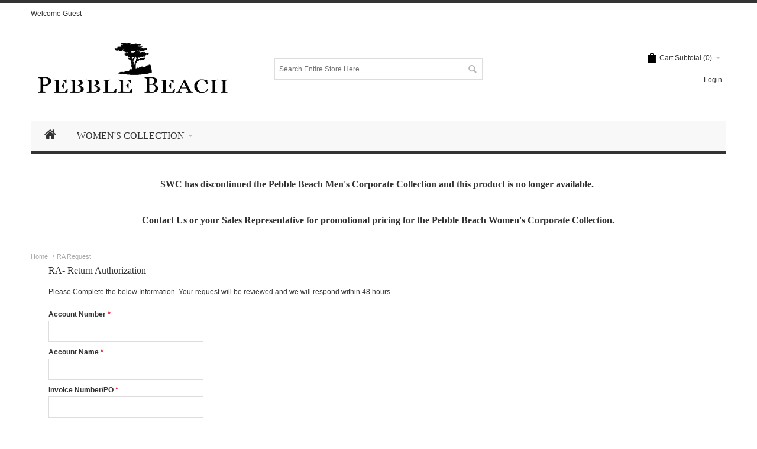

--- FILE ---
content_type: text/html; charset=UTF-8
request_url: https://www.pbgolfapparel.com/ra-request
body_size: 9024
content:
<!DOCTYPE html>
<html style="" 
  lang="en" class="page-type-contents" data-baseurl="https://www.pbgolfapparel.com/" data-theme-configurable="false" data-theme-design="ultimo_one">
<head>
    <meta http-equiv="Content-Type" content="text/html; charset=utf-8" />
        <title>RA Request  Pebble Beach Corporate Apparel</title>
    <meta name="viewport" content="width=screen-width, initial-scale=1, maximum-scale=1" />
    <meta name="description" content="" />
    <meta name="keywords" content="" />
        <link rel="canonical" href="https://www.pbgolfapparel.com/ra-request">
        <link rel="dns-prefetch" href="https://www.pbgolfapparel.com" />
    <link rel="dns-prefetch" href="//www.google-analytics.com" />
    <link rel="dns-prefetch" href="//themes.googleusercontent.com" />
    <link rel="dns-prefetch" href="//ajax.googleapis.com" />

    <link href="https://cdn-881a96c5-a77b871b.commercebuild.com/5a15da518a10c8bf1065c295f4bafe90/contents/global/pbgolf.ico" rel="shortcut icon" type="image/x-icon" />
<link href="https://cdn-881a96c5-a77b871b.commercebuild.com/5a15da518a10c8bf1065c295f4bafe90/contents/global/pbgolf.ico" rel="icon" type="image/x-icon" />


        <meta name="robots" content="INDEX,FOLLOW" />
    <meta property="og:title" content="RA Request  Pebble Beach Corporate Apparel" />
    <meta property="og:url" content="https://www.pbgolfapparel.com/ra-request" />
    <meta property="og:type" content="website"/>
        <meta property="og:description" content="..." />
        
    <script type="text/javascript">
        var onepageEvents = {};
        var theme = "magento";
        var base_url = "https:\/\/www.pbgolfapparel.com\/",
        doller = "US&#36;",
        mouse_over_image_zoom = 1,
        split_product = 0,
        auto_complete_city = true,
        auto_complete_metro = false,
        metro_zone_field = "0",
        metro_zone_value = "0",
        infortisTheme = { responsive: true, maxBreak: 1280 },
        optionalZipCountries = ["HK","IE","MO","PA"];
        FRACTIONAL_QUANTITY = '0';
        var XMSiteSettings = {
            'currency': 'USD',
            'FbqEnabled': false,
            'AjaxPreloaderEnabled': false        };
            </script>

        <script type="text/javascript">
        //BoF GOOGLE ANALYTICS
        (function(i,s,o,g,r,a,m){i['GoogleAnalyticsObject']=r;i[r]=i[r]||function(){
        (i[r].q=i[r].q||[]).push(arguments)},i[r].l=1*new Date();a=s.createElement(o),
        m=s.getElementsByTagName(o)[0];a.async=1;a.src=g;m.parentNode.insertBefore(a,m)
        })(window,document,'script','//www.google-analytics.com/analytics.js','ga');

        ga('create', "", 'auto', {'allowLinker': true});
	    ga('require', 'ec');
		ga('require', 'linker');
		ga('linker:autoLink', ["https:\/\/www.pbgolfapparel.com\/"]);
		ga('set', 'forceSSL', true);
        //EoF Google Analytics

        
            </script>
        
            <!-- SOF: Bing Tracking -->
                <!-- EOF: Bing Tracking -->
        
    
    <link rel="stylesheet" type="text/css" href="//www.pbgolfapparel.com/dist/4.129.2-49d6a954-prod_us/skins/styles/inherit/main.bundle.optimize.css?4.129.2-49d6a954-prod_us"
         />
    <link rel="stylesheet" type="text/css" href="//www.pbgolfapparel.com/dist/4.129.2-49d6a954-prod_us/skins/styles/inherit/ultimo_one.bundle.optimize.css?4.129.2-49d6a954-prod_us"
         />
    <link rel="stylesheet" type="text/css" href="//www.pbgolfapparel.com/dist/4.129.2-49d6a954-prod_us/skins/styles/magento/ultimo_one.bundle.optimize.css?4.129.2-49d6a954-prod_us"
         />

    <script
        type="text/javascript"
        src="//www.pbgolfapparel.com/assets/app/public/scripts/yarn/vendor/jquery/dist/jquery.min.js?4.129.2-49d6a954-prod_us"
            ></script>
    
        
    <script>
        let baseThemeConfig = false    </script>

    <style>/*--BANNER HEADER--*/ .xm-grid-header .header-banner { background-color:#a5a5a5; background:linear-gradient(#a5a5a5,#868686); background:-webkit-linear-gradient(#a5a5a5,#868686); background:-o-linear-gradient(#3b78bb,#194e89); background:-moz-linear-gradient(#3b78bb,#194e89); padding:10px 0; margin-bottom:1%;} .header-banner h3, .header-banner p { margin:0;} .header-banner .page-content h3 { text-align:center; color:#fff !important;} i.fa.fa-truck { font-style:normal;}</style>
</head>
<body class="isPublic xm-cms-custom-page cms-page-view  contents floating-header" 
data-static-cdn-domain="www.pbgolfapparel.com" data-require-js-base-url="//www.pbgolfapparel.com/assets/app/public/scripts/requirejs" data-require-js-url-args="4.129.2-49d6a954-prod_us">





    <div id="root-wrapper">
        <div class="wrapper magento-content" id="top">
            <noscript>
                <div class="global-site-notice noscript">
                    <div class="notice-inner">
                        <p><strong>Javascript seems to be disabled in your browser.</strong><br>You must have JavaScript enabled in your browser to utilize the functionality of this website.</p>
                    </div>
                </div>
            </noscript>
            <div class="page">
                                <header class="header-container" id="header">
                    <div class="header-container2 container_12">
                        <div class="header-container3 grid_12">
                                                        <div class="header-top-container">

                                <div class="header-top header container clearer">
                                    <div class="grid-full">
                                                                                <div class="item item-left hide-below-960">
                                                                                            <p class="welcome-msg">Welcome Guest</p>
                                                                                    </div>

                                        <div class="item item-left">
                                                                                </div>
                                                                            </div>
                                </div>
                            </div>
                            <div class="header-primary-container">
                                <div class="header-primary header container">
                                    <div class="grid-full">
                                        <div class="header-main v-grid-container">
                                                                                        <div class="logo-wrapper v-grid grid12-4">
                                                <a class="logo" href="https://www.pbgolfapparel.com/" title="">
                                                    <strong></strong>
                                                                                                            <img alt=""
                                                             src="//cdn-881a96c5-a77b871b.commercebuild.com//5a15da518a10c8bf1065c295f4bafe90/contents/global/footer2.png">
                                                                                                    </a>
                                            </div>
                                                                                        <div class="search-wrapper-centered clearer v-grid grid12-4 search-wrapper search-wrapper-mobile">
                                                <form action="https://www.pbgolfapparel.com/search/" id="search_mini_form" method="post" accept-charset="utf-8">
<input type="hidden" name="xmci_csrf_token" value="22c72d58c9ca4be92a064093074871b20mPWFahdC3j2Pg=="/>                                                                                                <div class="form-search">
                                                    <label for="search">Search:</label> <input
                                                        autocomplete="off"
                                                        class="input-text"
                                                        id="search" maxlength="128" name="search_words"
                                                        type="text"
                                                        value=""
                                                        placeholder="Search Entire Store Here...">
                                                    <button class="button button-search" title="Search"
                                                            type="submit">
                                                        <span><span>Search</span></span></button>
                                                    <span id="inline-search-results"
                                                          class="hide-in-mobile-menu inline-search-results"></span>
                                                </div>
                                                </form>                                            </div>
                                            <div class="user-menu clearer v-grid grid12-4">
                                                                                                    <div class="module-basket-summary dropdown is-empty basket-widget-container" id="mini-cart" data-popup-summary="0">
    <div class="dropdown-toggle cover left-hand opener" title="Check the items in your Cart">
        <div class="feature-icon-hover">
           <a style="cursor: pointer" href="https://www.pbgolfapparel.com/cart">
           <span class="first close-to-text icon i-cart force-no-bg-color">&nbsp;</span>
            <div class="hide-below-960">
                Cart Subtotal                (<span class="cart-total">0</span>)
            </div>
            <div class="empty">
                <span class="price">
                                        <span class="exist-cart hidden">
                        <span class="product_pricetag">US&#36;</span>                    </span>

                    <span class="cart-price-total exist-cart hidden">
                                            </span>
                                    </span>
            </div>
            </a>
            <span class="caret">&nbsp;</span>
                <span id="under-minimum-order-value" class="hidden">Your minimum order value is <span class="product_pricetag">US&#36;</span> 0</span>
        </div>
    </div>
    <div class="dropdown-menu left-hand ">
        <div class="">
            <h4 class="block-subtitle">
                <span class="exist-cart hidden">Shopping Cart</span>
                <span class="empty-cart ">Cart is Empty</span>
                            </h4>
                        <span class="module-basket-summary__items-total">0 items</span>

            <ol class="module-basket-summary__items mini-products-list clearer" id="cart-sidebar">
                <li class="item odd hidden" id="">
                    <a class="product-image" href="" title="">
                        <img src="" width="50">
                    </a>
                    <div class="product-details">
                        <a  class="btn-remove"
                                href="#"
                                data-itemno=""
                                data-line-num=""
                                data-virtual-group-code=""
                                data-virtual_itemno=""
                                title="Remove This Item"
                        >Remove This Item</a>
                        <a class="btn-edit" href="" title="Edit item">Edit item</a>
                        <p class="product-name">
                            <a href=""></a>
                        </p>

                        <span class="price">
                            <strong><span class="product-total"></span></strong>
                                                        x <span class="product_pricetag">US&#36;</span>                            <span class="product-price-total">
                            </span>
                                                    </span>
                    </div>
                </li>

                            </ol>

            
            

            <div class="module-basket-summary__actionButtons actions clearer exist-cart hidden">
                <button class="button btn-view-cart btn-inline" title="View all items in your shopping cart" type="button" onclick="setLocation('https://www.pbgolfapparel.com/cart')">
                    <span>
                        <span>View Cart</span>
                    </span>
                </button>
                                                                                        <button
    class="button btn-checkout btn-inline"
        title="Proceed to Checkout"
    data-checkout-title="Proceed to Checkout" 
    data-onhold-title="Create Hold"
    type="button"
                    onclick="setLocation('https://www.pbgolfapparel.com/checkout/onepage')"
            >
    <span>
        <span>Proceed to Checkout</span>
    </span>
</button>

                
                                            </div>



            <div class="empty empty-cart ">
                You have no items in your shopping cart.
            </div>
        </div><!-- end: block-content-inner -->
    </div><!-- end: dropdown-menu -->
</div><!-- end: mini-cart -->
                                                    <div class="line-break-after"></div>
                                                                                                        <div class="top-links links-wrapper-separators-left">
                                                        <ul class="links">
                                                                                                                                                                                            <li><a href="https://www.pbgolfapparel.com/user/login/" rel="nofollow" class="link-login" title="Login">Login</a></li>
                                                                                                                    </ul>
                                                    </div>
                                                                                            </div>
                                        </div>
                                    </div>
                                </div>
                            </div>
                            <nav class="nav-container module-category-menu">
    <nav class="nav container clearer has-outline show-bg">
        <div class="mobnav-trigger-wrapper grid-full" style="display: none;">
            <a href="#" class="mobnav-trigger">
                <span class="trigger-icon">
                    <span class="line"></span>
                    <span class="line"></span>
                    <span class="line"></span>
                </span>
                <span>
                                    Menu                                </span>
            </a>
        </div>

        <ul  itemscope itemtype="http://www.schema.org/SiteNavigationElement" class="grid-full opt-fx-fade-inout opt-sb2 xm-mega-menu-categories xm-mega-menu" id="nav">

            <li class="nav-item nav-item--home level0 level-top ">
                <a  itemprop="url" href="https://www.pbgolfapparel.com/"
                   class="level-top feature feature-icon-hover">
                                            <span class="fa fa-home"></span>
                                    </a>
            </li>

            
                <li class="nav-item level0 level-top first nav-1  nav-item--parent parent classic nav-item--only-subcategories">

                    <a  itemprop="url" class="level-top"
                       href="https://www.pbgolfapparel.com/womens-collection/"
                       target="">
                                                <span  itemprop="name">Women's Collection</span>

                                                    <span class="caret">&nbsp;</span>
                                                                    </a>

                                        <span class="opener">&nbsp;</span>
                    
                    
<ul class="level1 nav-submenu nav-panel--dropdown nav-panel"><li class="nav-item nav-item--only-subcategories classic level1 nav-1-1"><a href="https://www.pbgolfapparel.com/womens-collection/outerwear/" target=""><span>Outerwear</span></a></li><li class="nav-item nav-item--only-subcategories classic level1 nav-1-2"><a href="https://www.pbgolfapparel.com/womens-collection/polostops/" target=""><span>Polos/Tops</span></a></li></ul>
                </li>

                    </ul>

    </nav>
</nav>
<div class="xm-grid-header">
    <div class="container " >
        
<div class='grid-group grid-group-1'>
    <div id="grid-container-114"
         class=" grid-container-wrapper col-main grid12-12  in-col1"
         style="">
        
        <div class="std">
            <div class="nested-container" id="nested-container-114"
                 style="">
                <div class="grid-container">
                    
                            <div id="grid_171"
                                 class="grid-column-wrapper first  grid12-12 last">
                                                                <div class="page-content"><p style="background-image: initial; background-position: initial; background-size: initial; background-repeat: initial; background-attachment: initial; background-origin: initial; background-clip: initial; font-family: &quot;Segoe UI Web (West European)&quot;, &quot;Segoe UI&quot;, -apple-system, BlinkMacSystemFont, Roboto, &quot;Helvetica Neue&quot;, sans-serif; margin: 0in; text-align: center;"><span style="font-size: 20px;"><font face="inherit, serif" style="color: rgb(16, 30, 227);"><span style="border: 0px; font-style: inherit; font-variant: inherit; font-weight: inherit; font-stretch: inherit; line-height: inherit; font-family: inherit; font-optical-sizing: inherit; font-kerning: inherit; font-feature-settings: inherit; font-variation-settings: inherit; margin: 0px; padding: 0px; vertical-align: baseline; color: inherit;"><b></b></span></font></span></p>

<p style="background-image: initial; background-position: initial; background-size: initial; background-repeat: initial; background-attachment: initial; background-origin: initial; background-clip: initial; font-family: &quot;Segoe UI Web (West European)&quot;, &quot;Segoe UI&quot;, -apple-system, BlinkMacSystemFont, Roboto, &quot;Helvetica Neue&quot;, sans-serif; margin: 0in; text-align: center;">&nbsp;</p>

<p align="center"><span style="font-size:16px;"><span style="font-family:times new roman,times,serif;"><strong><span style="color:#0000FF;"></span></strong></span></span></p>

<p style="color: rgb(51, 51, 51); font-family: sans-serif, Arial, Verdana, &quot;Trebuchet MS&quot;; font-size: 13px; text-align: center;"><span style="font-family: arial, helvetica, sans-serif;"><span style="font-size: 18px;"><span style="color: rgb(0, 0, 205);"></span></span></span></p>

<p style="text-align: center;"><span style="font-family: arial, helvetica, sans-serif;"><span style="font-size: 18px;"><span style="color: rgb(0, 0, 205);"></span></span></span></p>

<p style="text-align: center;"><span style="font-size: 16px;"><strong><span style="font-family: georgia, serif;">SWC has discontinued the Pebble Beach Men&#39;s Corporate Collection and this product is no longer available.&nbsp;</span></strong></span></p>

<p style="text-align: center;">&nbsp;</p>

<p style="text-align: center;"><span style="font-size: 16px;"><strong><span style="font-family: georgia, serif;"></span></strong></span></p>

<p style="text-align: center;"><span style="font-size: 16px;"><strong><span style="font-family: georgia, serif;">Contact Us or your Sales Representative for promotional pricing for the Pebble Beach Women&#39;s Corporate Collection.</span></strong></span></p>

<p style="text-align: center;">&nbsp;</p>

<p style="background-image: initial; background-position: initial; background-size: initial; background-repeat: initial; background-attachment: initial; background-origin: initial; background-clip: initial; font-family: &quot;Segoe UI Web (West European)&quot;, &quot;Segoe UI&quot;, -apple-system, BlinkMacSystemFont, Roboto, &quot;Helvetica Neue&quot;, sans-serif; margin: 0in; text-align: center;"><strong><span style="font-family:times new roman,times,serif;"><span style="font-size:16px;"><span style="color:#0000FF;"></span></span></span></strong></p></div>
                            </div>
                        
                </div>
            </div>
        </div>
    </div>

    </div>
    </div>
</div>
                        </div>
                    </div>

                                    </header>
                                <div class="main-container col1-layout">





<div class="main container show-bg " >
    <div id="messages_product_view" class="message-wrapper" style="display:none;">
        <ul class="messages">
            <li class=""><span></span></li>
        </ul>
    </div>
        <div class="grid-full breadcrumbs">
        <ul  itemscope itemtype="https://schema.org/BreadcrumbList" id="breadcrumbs"><li  itemprop="itemListElement" itemscope itemtype="https://schema.org/ListItem" class="home">
                <a href="https://www.pbgolfapparel.com/"  itemprop="item">
                    <span  itemprop="name" >Home</span>
                </a>
                <span class="breadcrumb-separator">/ </span>
                <meta  itemprop="position" content="1" />
            </li><li  itemprop="itemListElement" itemscope itemtype="https://schema.org/ListItem" class="last-child" >
                                        <a href="https://www.pbgolfapparel.com/ra-request/"  itemprop="item"><span  itemprop="name">RA Request </span></a>
                                        <meta  itemprop="position" content="2" />
                                    </li></ul>    </div>
        <div class="std">
        <div id="page" class="xm-grid-page">
    
<div class='grid-group grid-group-1'>
    <div id="grid-container-111"
         class=" grid-container-wrapper col-main grid12-12  in-col1"
         style="">
        
        <div class="std">
            <div class="nested-container" id="nested-container-111"
                 style="">
                <div class="grid-container">
                    
                            <div id="grid_167"
                                 class="grid-column-wrapper first  grid12-12 last">
                                                                <div class="fieldset">
<form action="https://www.pbgolfapparel.com/ra-request" class="module_custom_form" method="post" accept-charset="utf-8">
<input type="hidden" name="xmci_csrf_token" value="22c72d58c9ca4be92a064093074871b20mPWFahdC3j2Pg=="/><ul class="form-list">
    <div class="fieldset">
    <li class="fields module_form_input">
                                        <input type="hidden" name="label[27]" value="RA- Return Authorization "/>
        <input type="hidden" name="required[27]" value="0"/>
        <input type="hidden" name="emailValidation[27]" value="0"/>

                            <h4>RA- Return Authorization </h4>
        
        <div class="input-box">
                                </div>
    </li>
    <li class="fields module_form_input">
                                        <input type="hidden" name="label[37]" value="Please Complete the below Information. Your request will be reviewed and we will respond within 48 hours. "/>
        <input type="hidden" name="required[37]" value="0"/>
        <input type="hidden" name="emailValidation[37]" value="0"/>

                            <p>Please Complete the below Information. Your request will be reviewed and we will respond within 48 hours. </p>
        
        <div class="input-box">
                                </div>
    </li>
    <li class="fields module_form_input">
                                        <input type="hidden" name="label[7]" value="Account Number "/>
        <input type="hidden" name="required[7]" value="1"/>
        <input type="hidden" name="emailValidation[7]" value="0"/>

                            <label class="required" for="account-number">
                <em>*</em>Account Number             </label>
        
        <div class="input-box">
                                        <input   class="input-text required-entry" type="text" name="input[7]" id="account-number" value=""/>
                    </div>
    </li>
    <li class="fields module_form_input">
                                        <input type="hidden" name="label[5]" value="Account Name"/>
        <input type="hidden" name="required[5]" value="1"/>
        <input type="hidden" name="emailValidation[5]" value="0"/>

                            <label class="required" for="account-name">
                <em>*</em>Account Name            </label>
        
        <div class="input-box">
                                        <input   class="input-text required-entry" type="text" name="input[5]" id="account-name" value=""/>
                    </div>
    </li>
    <li class="fields module_form_input">
                                        <input type="hidden" name="label[8]" value="Invoice Number/PO"/>
        <input type="hidden" name="required[8]" value="1"/>
        <input type="hidden" name="emailValidation[8]" value="0"/>

                            <label class="required" for="invoice-numberpo">
                <em>*</em>Invoice Number/PO            </label>
        
        <div class="input-box">
                                        <input   class="input-text required-entry" type="text" name="input[8]" id="invoice-numberpo" value=""/>
                    </div>
    </li>
    <li class="fields module_form_input">
                                        <input type="hidden" name="label[6]" value="Email "/>
        <input type="hidden" name="required[6]" value="1"/>
        <input type="hidden" name="emailValidation[6]" value="1"/>

                            <label class="required" for="email">
                <em>*</em>Email             </label>
        
        <div class="input-box">
                                        <input   class="input-text required-entry" type="text" name="input[6]" id="email" value=""/>
                    </div>
    </li>
    <li class="fields module_form_input">
                                        <input type="hidden" name="label[31]" value="Are the items in the original packaging with Hangtags?"/>
        <input type="hidden" name="required[31]" value="1"/>
        <input type="hidden" name="emailValidation[31]" value="0"/>

                            <label class="required" for="are-the-items-in-the-original-packaging-with-hangtags">
                <em>*</em>Are the items in the original packaging with Hangtags?            </label>
        
        <div class="input-box">
                                                                                                <div>
                        <input class="multi" name="input[31]"
                        type="radio" value="Yes"                          id="are-the-items-in-the-original-packaging-with-hangtags-yes"/>
                                                <label class="multi" for="are-the-items-in-the-original-packaging-with-hangtags-yes">Yes</label>
                        </div>
                                                                                            <div>
                        <input class="multi" name="input[31]"
                        type="radio" value="No"                          id="are-the-items-in-the-original-packaging-with-hangtags-no"/>
                                                <label class="multi" for="are-the-items-in-the-original-packaging-with-hangtags-no">No</label>
                        </div>
                            </div>
    </li>
    <li class="fields module_form_input">
                                        <input type="hidden" name="label[29]" value="Were these used as Samples?"/>
        <input type="hidden" name="required[29]" value="1"/>
        <input type="hidden" name="emailValidation[29]" value="0"/>

                            <label class="required" for="were-these-used-as-samples">
                <em>*</em>Were these used as Samples?            </label>
        
        <div class="input-box">
                                                                                                <div>
                        <input class="multi" name="input[29]"
                        type="radio" value="Yes "                          id="were-these-used-as-samples-yes"/>
                                                <label class="multi" for="were-these-used-as-samples-yes">Yes </label>
                        </div>
                                                                                            <div>
                        <input class="multi" name="input[29]"
                        type="radio" value="No "                          id="were-these-used-as-samples-no"/>
                                                <label class="multi" for="were-these-used-as-samples-no">No </label>
                        </div>
                            </div>
    </li>
    <li class="fields module_form_input">
                                        <input type="hidden" name="label[10]" value="Reason For Return "/>
        <input type="hidden" name="required[10]" value="1"/>
        <input type="hidden" name="emailValidation[10]" value="0"/>

                            <label class="required" for="reason-for-return">
                <em>*</em>Reason For Return             </label>
        
        <div class="input-box">
                        
                <textarea   name="input[10]" id="reason-for-return" ></textarea>
                    </div>
    </li>
    <li class="fields module_form_input">
                                        <input type="hidden" name="label[36]" value="Please List the items you wish to return. (Style, Color, QTY and Size)"/>
        <input type="hidden" name="required[36]" value="1"/>
        <input type="hidden" name="emailValidation[36]" value="0"/>

                            <label class="required" for="please-list-the-items-you-wish-to-return-style-color-qty-and-size">
                <em>*</em>Please List the items you wish to return. (Style, Color, QTY and Size)            </label>
        
        <div class="input-box">
                        
                <textarea   name="input[36]" id="please-list-the-items-you-wish-to-return-style-color-qty-and-size" ></textarea>
                    </div>
    </li>
    <li class="fields module_form_input">
                                        <input type="hidden" name="label[18]" value="**Samples are not returnable.  All returns must be in original packaging with hangtags attached. Returns must be made within 30 days of ship date. All returns are subject to a 15% restocking fee. "/>
        <input type="hidden" name="required[18]" value="0"/>
        <input type="hidden" name="emailValidation[18]" value="0"/>

                            <p>**Samples are not returnable.  All returns must be in original packaging with hangtags attached. Returns must be made within 30 days of ship date. All returns are subject to a 15% restocking fee. </p>
        
        <div class="input-box">
                                </div>
    </li>
    <li class="fields module_form_input">
        <div class="input-box">
            <div class="g-recaptcha" data-sitekey="6LcbDyITAAAAAFMUVkp4Ulf9QAJ3KA8YW5hJpTDM"></div>            <script src="https://www.google.com/recaptcha/api.js?hl="></script>        </div>
    </li>
<div class="hide">
    <input type="hidden" name="module_form_ids[]" value="Mw"/>
    <input type="hidden" name="module_form_id" value="Mw"/>
</div>
    </div>
</ul>
        <div class="_buttons-set">
            <input type="hidden" name="module_form_id" value="Mw"/>
            <button type="submit" name="module_form_submit" title="submit" class="button left" value="1"><span><span>Submit </span></span></button>
        </div>
    </form></div>

                            </div>
                        
                </div>
            </div>
        </div>
    </div>

    </div>
</div>
    </div>

</div>
</div>

<footer id="footer" class="footer-container">
    
        <div class="footer-container2 " >
                                                <div class="footer-top-container section-container grid-full grid12-12 no-gutter" style="">
                                                <div class="footer-top footer container show-bg "
                    >
                    <div class="">

                        <div class="section clearer"
                             style="">
                                                            <div id="column-126"
                                     class="
                                                                left                                                                ">

                                    
                                        
                                        
                                            <div
                                                class="item-left">
                                                <ul class="links">
	<li class="first">
	<div style="background:#eee;border:1px solid #ccc;padding:5px 10px;"><strong><span style="font-size:12px;"><span style="font-family:verdana,geneva,sans-serif;"><a href="/womens-sizes" title="Women's Sizing">Women&#39;s Sizing</a></span></span></strong></div>
	</li>
	<li>
	<div style="background:#eee;border:1px solid #ccc;padding:5px 10px;"><strong><span style="font-size:12px;"><span style="font-family:verdana,geneva,sans-serif;"><a href="/shipping" title="Shipping">Shipping</a></span></span></strong></div>
	</li>
	<li class="last">
	<div style="background:#eee;border:1px solid #ccc;padding:5px 10px;"><strong><span style="font-size:12px;"><span style="font-family:verdana,geneva,sans-serif;"><a href="/terms-conditions" title="Terms &amp; Conditions">Terms &amp; Conditions</a></span></span></strong></div>
	</li>
	<li class="last">
	<div style="background:#eee;border:1px solid #ccc;padding:5px 10px;"><strong><span style="font-size:12px;"><span style="font-family:verdana,geneva,sans-serif;"><a href="request-a-login" target="_blank">Request a Login</a></span></span></strong></div>
	</li>
	<li class="last">
	<div style="background:#eee;border:1px solid #ccc;padding:5px 10px;"><strong><span style="font-size:12px;"><span style="font-family:verdana,geneva,sans-serif;"><a href="contact-us-now">Contact Us</a></span></span></strong></div>
	</li>
	<li class="last">
	<div style="background:#eee;border:1px solid #ccc;padding:5px 10px;"><strong><span style="font-size: 12px;"><span style="font-family: verdana, geneva, sans-serif;"><a href="/sales-force">Sales Force</a></span></span></strong></div>
	</li>
	<li class="last">
	<div style="background: rgb(238, 238, 238); border: 1px solid rgb(204, 204, 204); padding: 5px 10px;"><strong><span style="font-size: 12px;"><span style="font-family: verdana, geneva, sans-serif;"><a href="/about-us" target="_blank">About Us</a></span></span></strong></div>
	</li>
</ul>                                            </div>
                                            
                                </div>
                                                    </div>
                    </div>
                </div>
                                    </div>
                
                                                                <div class="footer-primary-container section-container grid-full grid12-12 no-gutter" style="">
                                                <div class="footer-primary footer container show-bg "
                    >
                    <div class="">

                        <div class="section clearer"
                             style="">
                                                            <div id="column-128"
                                     class="
                                grid12-4                                default                                                                ">

                                    
                                        
                                        
                                            <div
                                                class="item-default">
                                                <p><span style="font-size:18px;"></span></p>                                            </div>
                                            
                                </div>
                                                            <div id="column-130"
                                     class="
                                grid12-4                                default                                                                ">

                                    
                                        
                                        
                                            <div
                                                class="item-default">
                                                <p><strong>SWC Inc. is a licensee of the Pebble Beach Company and is the maker of Pebble Beach Corporate Apparel. We market our products through a pre-qualified network of Promotional Products Industry Distributors. We do not sell our products directly to the private or business end user.</strong></p>                                            </div>
                                            
                                </div>
                                                            <div id="column-129"
                                     class="
                                grid12-4                                default                                                                ">

                                    
                                        
                                        
                                            <div
                                                class="item-default">
                                                <p><img alt="" src="https://cdn.mysagestore.com/5a15da518a10c8bf1065c295f4bafe90/contents/ckfinder/images/return.jpg" style="width: 50px; height: 50px;" /><span style="font-size:16px;"><strong><a href="ra-request">RA Request</a>&nbsp;</strong></span></p>                                            </div>
                                            
                                </div>
                                                    </div>
                    </div>
                </div>
                                    </div>
                
                            

            <!-- bootstrap 3.0.2 popup modal -->
            
            <div class="footer-bottom-container section-container">
                <div class="footer-bottom footer container">
                    <div class="grid-full">
                        <div class="section clearer">
                            <div class="item item-left">
                                <p class="footer-copyright">© <script>document.write(new Date().getFullYear())</script>  Dynamic Design. All rights reserved.</p>
                            </div>
                        </div><!-- end: footer-bottom section -->
                    </div><!-- end: grid-full -->
                </div><!-- end: footer-bottom -->
            </div>
        </div>
    </footer> <!-- close div root wrapper on header.php -->
</div>
</div>
</div>
<a href="#top" id="scroll-to-top" class="fa fa-angle-up" name="scroll-to-top">To top</a>
    <link rel="stylesheet" type="text/css" href="//www.pbgolfapparel.com/dist/4.129.2-49d6a954-prod_us/skins/styles/inherit/deferred.bundle.optimize.css?4.129.2-49d6a954-prod_us"
         />
    <link rel="stylesheet" type="text/css" href="//www.pbgolfapparel.com/dist/4.129.2-49d6a954-prod_us/skins/styles/vendors/vendors.bundle.optimize.css?4.129.2-49d6a954-prod_us"
         />
    <script
        type="text/javascript"
        src="//www.pbgolfapparel.com/dist/4.129.2-49d6a954-prod_us/scripts/legacy/requirejs/vendor/requirejs/require.js?4.129.2-49d6a954-prod_us"
            ></script>
    <script
        type="text/javascript"
        src="//www.pbgolfapparel.com/dist/4.129.2-49d6a954-prod_us/scripts/legacy/requirejs/requirejsConfig.js?4.129.2-49d6a954-prod_us"
            ></script>
    <script
        type="text/javascript"
        src="//www.pbgolfapparel.com/skins/magento/ultimo_one/js/script.js?4.129.2-49d6a954-prod_us"
            ></script>
    <script
        type="text/javascript"
        src="//www.pbgolfapparel.com/dist/4.129.2-49d6a954-prod_us/scripts/legacy/static/inherit/main-lib.bundle.js?4.129.2-49d6a954-prod_us"
            ></script>
<script type="text/javascript">
    var $buoop = {vs: {i: 10, f: -4, o: -4, s: -4, c: -4}, c: 4};

    function $buo_f() {
        var e = document.createElement('script');
        e.src = '/assets/app/public/scripts/vendor/browser-update/browser-update.min.js';
        document.body.appendChild(e);
    };
    try {
        document.addEventListener('DOMContentLoaded', $buo_f, false);
    } catch (e) {
        window.attachEvent('onload', $buo_f);
    }
</script>
<script src="/assets/app/public/scripts/vendor/aes.js"></script>
<script type="text/javascript">
    ga('send', 'pageview');</script>

<!-- BOF - Footer Tracking Codes-->
<!-- EOF - Footer Tracking Codes-->
<script>
/* 161933000069196 */
if(window.location.href.indexOf("/contact-us-now") > -1) {
$(document).ready(function() {
    // List of US states (abbreviations and full names)
    const usStates = ["AL", "AK", "AZ", "AR", "CA", "CO", "CT", "DE", "FL", "GA", "HI", "ID", "IL", "IN", "IA", "KS", "KY", "LA", "ME", "MD", "MA", "MI", "MN", "MS", "MO", "MT", "NE", "NV", "NH", "NJ", "NM", "NY", "NC", "ND", "OH", "OK", "OR", "PA", "RI", "SC", "SD", "TN", "TX", "UT", "VT", "VA", "WA", "WV", "WI", "WY",
                      "Alabama", "Alaska", "Arizona", "Arkansas", "California", "Colorado", "Connecticut", "Delaware", "Florida", "Georgia", "Hawaii", "Idaho", "Illinois", "Indiana", "Iowa", "Kansas", "Kentucky", "Louisiana", "Maine", "Maryland", "Massachusetts", "Michigan", "Minnesota", "Mississippi", "Missouri", "Montana", "Nebraska", "Nevada", "New Hampshire", "New Jersey", "New Mexico", "New York", "North Carolina", "North Dakota", "Ohio", "Oklahoma", "Oregon", "Pennsylvania", "Rhode Island", "South Carolina", "South Dakota", "Tennessee", "Texas", "Utah", "Vermont", "Virginia", "Washington", "West Virginia", "Wisconsin", "Wyoming"];
    
    // Add the error message element
    $("<p id='state-error' style='color:red;display:none;'>Please enter a US state</p>").insertAfter("#state");
    
    // Function to validate the state input
    function validateState() {
        const stateInput = $("#state").val().trim();
        if (usStates.includes(stateInput)) {
            $("#state").css("border", "");
            $("#state-error").hide();
            $("button[type='submit']").show();
        } else {
            $("#state").css("border", "2px solid red");
            $("#state-error").show();
            $("button[type='submit']").hide();
        }
    }
    
    // Validate the state field on blur
    $("#state").on("blur", function() {
        if ($(this).val().trim() !== "") {
            validateState();
        }
    });
});
}
</script>
    <script>
        async function loadGoogleApis(func) {
            for (let i = 1; i < 10; i++) {
                if (typeof google !== 'undefined' && typeof google.maps !== 'undefined' && typeof google.maps.places !== 'undefined') {
                    await func();
                    return;
                }
                await new Promise(resolve => setTimeout(resolve, 1000));
            }
            console.error('Google Maps API failed to load after multiple attempts.');
        }
    </script>
    <script async defer
            src="//maps.googleapis.com/maps/api/js?libraries=places&key=AIzaSyBlgoBVOTmH8dUhAU3BT7V5u5Lpgou3pQc"></script>
<script type='text/javascript'>
    localStorage.setItem('userId', '');
</script>
</body>

</html>


--- FILE ---
content_type: text/html; charset=utf-8
request_url: https://www.google.com/recaptcha/api2/anchor?ar=1&k=6LcbDyITAAAAAFMUVkp4Ulf9QAJ3KA8YW5hJpTDM&co=aHR0cHM6Ly93d3cucGJnb2xmYXBwYXJlbC5jb206NDQz&hl=en&v=PoyoqOPhxBO7pBk68S4YbpHZ&size=normal&anchor-ms=20000&execute-ms=30000&cb=i3ksod1rfzwj
body_size: 49362
content:
<!DOCTYPE HTML><html dir="ltr" lang="en"><head><meta http-equiv="Content-Type" content="text/html; charset=UTF-8">
<meta http-equiv="X-UA-Compatible" content="IE=edge">
<title>reCAPTCHA</title>
<style type="text/css">
/* cyrillic-ext */
@font-face {
  font-family: 'Roboto';
  font-style: normal;
  font-weight: 400;
  font-stretch: 100%;
  src: url(//fonts.gstatic.com/s/roboto/v48/KFO7CnqEu92Fr1ME7kSn66aGLdTylUAMa3GUBHMdazTgWw.woff2) format('woff2');
  unicode-range: U+0460-052F, U+1C80-1C8A, U+20B4, U+2DE0-2DFF, U+A640-A69F, U+FE2E-FE2F;
}
/* cyrillic */
@font-face {
  font-family: 'Roboto';
  font-style: normal;
  font-weight: 400;
  font-stretch: 100%;
  src: url(//fonts.gstatic.com/s/roboto/v48/KFO7CnqEu92Fr1ME7kSn66aGLdTylUAMa3iUBHMdazTgWw.woff2) format('woff2');
  unicode-range: U+0301, U+0400-045F, U+0490-0491, U+04B0-04B1, U+2116;
}
/* greek-ext */
@font-face {
  font-family: 'Roboto';
  font-style: normal;
  font-weight: 400;
  font-stretch: 100%;
  src: url(//fonts.gstatic.com/s/roboto/v48/KFO7CnqEu92Fr1ME7kSn66aGLdTylUAMa3CUBHMdazTgWw.woff2) format('woff2');
  unicode-range: U+1F00-1FFF;
}
/* greek */
@font-face {
  font-family: 'Roboto';
  font-style: normal;
  font-weight: 400;
  font-stretch: 100%;
  src: url(//fonts.gstatic.com/s/roboto/v48/KFO7CnqEu92Fr1ME7kSn66aGLdTylUAMa3-UBHMdazTgWw.woff2) format('woff2');
  unicode-range: U+0370-0377, U+037A-037F, U+0384-038A, U+038C, U+038E-03A1, U+03A3-03FF;
}
/* math */
@font-face {
  font-family: 'Roboto';
  font-style: normal;
  font-weight: 400;
  font-stretch: 100%;
  src: url(//fonts.gstatic.com/s/roboto/v48/KFO7CnqEu92Fr1ME7kSn66aGLdTylUAMawCUBHMdazTgWw.woff2) format('woff2');
  unicode-range: U+0302-0303, U+0305, U+0307-0308, U+0310, U+0312, U+0315, U+031A, U+0326-0327, U+032C, U+032F-0330, U+0332-0333, U+0338, U+033A, U+0346, U+034D, U+0391-03A1, U+03A3-03A9, U+03B1-03C9, U+03D1, U+03D5-03D6, U+03F0-03F1, U+03F4-03F5, U+2016-2017, U+2034-2038, U+203C, U+2040, U+2043, U+2047, U+2050, U+2057, U+205F, U+2070-2071, U+2074-208E, U+2090-209C, U+20D0-20DC, U+20E1, U+20E5-20EF, U+2100-2112, U+2114-2115, U+2117-2121, U+2123-214F, U+2190, U+2192, U+2194-21AE, U+21B0-21E5, U+21F1-21F2, U+21F4-2211, U+2213-2214, U+2216-22FF, U+2308-230B, U+2310, U+2319, U+231C-2321, U+2336-237A, U+237C, U+2395, U+239B-23B7, U+23D0, U+23DC-23E1, U+2474-2475, U+25AF, U+25B3, U+25B7, U+25BD, U+25C1, U+25CA, U+25CC, U+25FB, U+266D-266F, U+27C0-27FF, U+2900-2AFF, U+2B0E-2B11, U+2B30-2B4C, U+2BFE, U+3030, U+FF5B, U+FF5D, U+1D400-1D7FF, U+1EE00-1EEFF;
}
/* symbols */
@font-face {
  font-family: 'Roboto';
  font-style: normal;
  font-weight: 400;
  font-stretch: 100%;
  src: url(//fonts.gstatic.com/s/roboto/v48/KFO7CnqEu92Fr1ME7kSn66aGLdTylUAMaxKUBHMdazTgWw.woff2) format('woff2');
  unicode-range: U+0001-000C, U+000E-001F, U+007F-009F, U+20DD-20E0, U+20E2-20E4, U+2150-218F, U+2190, U+2192, U+2194-2199, U+21AF, U+21E6-21F0, U+21F3, U+2218-2219, U+2299, U+22C4-22C6, U+2300-243F, U+2440-244A, U+2460-24FF, U+25A0-27BF, U+2800-28FF, U+2921-2922, U+2981, U+29BF, U+29EB, U+2B00-2BFF, U+4DC0-4DFF, U+FFF9-FFFB, U+10140-1018E, U+10190-1019C, U+101A0, U+101D0-101FD, U+102E0-102FB, U+10E60-10E7E, U+1D2C0-1D2D3, U+1D2E0-1D37F, U+1F000-1F0FF, U+1F100-1F1AD, U+1F1E6-1F1FF, U+1F30D-1F30F, U+1F315, U+1F31C, U+1F31E, U+1F320-1F32C, U+1F336, U+1F378, U+1F37D, U+1F382, U+1F393-1F39F, U+1F3A7-1F3A8, U+1F3AC-1F3AF, U+1F3C2, U+1F3C4-1F3C6, U+1F3CA-1F3CE, U+1F3D4-1F3E0, U+1F3ED, U+1F3F1-1F3F3, U+1F3F5-1F3F7, U+1F408, U+1F415, U+1F41F, U+1F426, U+1F43F, U+1F441-1F442, U+1F444, U+1F446-1F449, U+1F44C-1F44E, U+1F453, U+1F46A, U+1F47D, U+1F4A3, U+1F4B0, U+1F4B3, U+1F4B9, U+1F4BB, U+1F4BF, U+1F4C8-1F4CB, U+1F4D6, U+1F4DA, U+1F4DF, U+1F4E3-1F4E6, U+1F4EA-1F4ED, U+1F4F7, U+1F4F9-1F4FB, U+1F4FD-1F4FE, U+1F503, U+1F507-1F50B, U+1F50D, U+1F512-1F513, U+1F53E-1F54A, U+1F54F-1F5FA, U+1F610, U+1F650-1F67F, U+1F687, U+1F68D, U+1F691, U+1F694, U+1F698, U+1F6AD, U+1F6B2, U+1F6B9-1F6BA, U+1F6BC, U+1F6C6-1F6CF, U+1F6D3-1F6D7, U+1F6E0-1F6EA, U+1F6F0-1F6F3, U+1F6F7-1F6FC, U+1F700-1F7FF, U+1F800-1F80B, U+1F810-1F847, U+1F850-1F859, U+1F860-1F887, U+1F890-1F8AD, U+1F8B0-1F8BB, U+1F8C0-1F8C1, U+1F900-1F90B, U+1F93B, U+1F946, U+1F984, U+1F996, U+1F9E9, U+1FA00-1FA6F, U+1FA70-1FA7C, U+1FA80-1FA89, U+1FA8F-1FAC6, U+1FACE-1FADC, U+1FADF-1FAE9, U+1FAF0-1FAF8, U+1FB00-1FBFF;
}
/* vietnamese */
@font-face {
  font-family: 'Roboto';
  font-style: normal;
  font-weight: 400;
  font-stretch: 100%;
  src: url(//fonts.gstatic.com/s/roboto/v48/KFO7CnqEu92Fr1ME7kSn66aGLdTylUAMa3OUBHMdazTgWw.woff2) format('woff2');
  unicode-range: U+0102-0103, U+0110-0111, U+0128-0129, U+0168-0169, U+01A0-01A1, U+01AF-01B0, U+0300-0301, U+0303-0304, U+0308-0309, U+0323, U+0329, U+1EA0-1EF9, U+20AB;
}
/* latin-ext */
@font-face {
  font-family: 'Roboto';
  font-style: normal;
  font-weight: 400;
  font-stretch: 100%;
  src: url(//fonts.gstatic.com/s/roboto/v48/KFO7CnqEu92Fr1ME7kSn66aGLdTylUAMa3KUBHMdazTgWw.woff2) format('woff2');
  unicode-range: U+0100-02BA, U+02BD-02C5, U+02C7-02CC, U+02CE-02D7, U+02DD-02FF, U+0304, U+0308, U+0329, U+1D00-1DBF, U+1E00-1E9F, U+1EF2-1EFF, U+2020, U+20A0-20AB, U+20AD-20C0, U+2113, U+2C60-2C7F, U+A720-A7FF;
}
/* latin */
@font-face {
  font-family: 'Roboto';
  font-style: normal;
  font-weight: 400;
  font-stretch: 100%;
  src: url(//fonts.gstatic.com/s/roboto/v48/KFO7CnqEu92Fr1ME7kSn66aGLdTylUAMa3yUBHMdazQ.woff2) format('woff2');
  unicode-range: U+0000-00FF, U+0131, U+0152-0153, U+02BB-02BC, U+02C6, U+02DA, U+02DC, U+0304, U+0308, U+0329, U+2000-206F, U+20AC, U+2122, U+2191, U+2193, U+2212, U+2215, U+FEFF, U+FFFD;
}
/* cyrillic-ext */
@font-face {
  font-family: 'Roboto';
  font-style: normal;
  font-weight: 500;
  font-stretch: 100%;
  src: url(//fonts.gstatic.com/s/roboto/v48/KFO7CnqEu92Fr1ME7kSn66aGLdTylUAMa3GUBHMdazTgWw.woff2) format('woff2');
  unicode-range: U+0460-052F, U+1C80-1C8A, U+20B4, U+2DE0-2DFF, U+A640-A69F, U+FE2E-FE2F;
}
/* cyrillic */
@font-face {
  font-family: 'Roboto';
  font-style: normal;
  font-weight: 500;
  font-stretch: 100%;
  src: url(//fonts.gstatic.com/s/roboto/v48/KFO7CnqEu92Fr1ME7kSn66aGLdTylUAMa3iUBHMdazTgWw.woff2) format('woff2');
  unicode-range: U+0301, U+0400-045F, U+0490-0491, U+04B0-04B1, U+2116;
}
/* greek-ext */
@font-face {
  font-family: 'Roboto';
  font-style: normal;
  font-weight: 500;
  font-stretch: 100%;
  src: url(//fonts.gstatic.com/s/roboto/v48/KFO7CnqEu92Fr1ME7kSn66aGLdTylUAMa3CUBHMdazTgWw.woff2) format('woff2');
  unicode-range: U+1F00-1FFF;
}
/* greek */
@font-face {
  font-family: 'Roboto';
  font-style: normal;
  font-weight: 500;
  font-stretch: 100%;
  src: url(//fonts.gstatic.com/s/roboto/v48/KFO7CnqEu92Fr1ME7kSn66aGLdTylUAMa3-UBHMdazTgWw.woff2) format('woff2');
  unicode-range: U+0370-0377, U+037A-037F, U+0384-038A, U+038C, U+038E-03A1, U+03A3-03FF;
}
/* math */
@font-face {
  font-family: 'Roboto';
  font-style: normal;
  font-weight: 500;
  font-stretch: 100%;
  src: url(//fonts.gstatic.com/s/roboto/v48/KFO7CnqEu92Fr1ME7kSn66aGLdTylUAMawCUBHMdazTgWw.woff2) format('woff2');
  unicode-range: U+0302-0303, U+0305, U+0307-0308, U+0310, U+0312, U+0315, U+031A, U+0326-0327, U+032C, U+032F-0330, U+0332-0333, U+0338, U+033A, U+0346, U+034D, U+0391-03A1, U+03A3-03A9, U+03B1-03C9, U+03D1, U+03D5-03D6, U+03F0-03F1, U+03F4-03F5, U+2016-2017, U+2034-2038, U+203C, U+2040, U+2043, U+2047, U+2050, U+2057, U+205F, U+2070-2071, U+2074-208E, U+2090-209C, U+20D0-20DC, U+20E1, U+20E5-20EF, U+2100-2112, U+2114-2115, U+2117-2121, U+2123-214F, U+2190, U+2192, U+2194-21AE, U+21B0-21E5, U+21F1-21F2, U+21F4-2211, U+2213-2214, U+2216-22FF, U+2308-230B, U+2310, U+2319, U+231C-2321, U+2336-237A, U+237C, U+2395, U+239B-23B7, U+23D0, U+23DC-23E1, U+2474-2475, U+25AF, U+25B3, U+25B7, U+25BD, U+25C1, U+25CA, U+25CC, U+25FB, U+266D-266F, U+27C0-27FF, U+2900-2AFF, U+2B0E-2B11, U+2B30-2B4C, U+2BFE, U+3030, U+FF5B, U+FF5D, U+1D400-1D7FF, U+1EE00-1EEFF;
}
/* symbols */
@font-face {
  font-family: 'Roboto';
  font-style: normal;
  font-weight: 500;
  font-stretch: 100%;
  src: url(//fonts.gstatic.com/s/roboto/v48/KFO7CnqEu92Fr1ME7kSn66aGLdTylUAMaxKUBHMdazTgWw.woff2) format('woff2');
  unicode-range: U+0001-000C, U+000E-001F, U+007F-009F, U+20DD-20E0, U+20E2-20E4, U+2150-218F, U+2190, U+2192, U+2194-2199, U+21AF, U+21E6-21F0, U+21F3, U+2218-2219, U+2299, U+22C4-22C6, U+2300-243F, U+2440-244A, U+2460-24FF, U+25A0-27BF, U+2800-28FF, U+2921-2922, U+2981, U+29BF, U+29EB, U+2B00-2BFF, U+4DC0-4DFF, U+FFF9-FFFB, U+10140-1018E, U+10190-1019C, U+101A0, U+101D0-101FD, U+102E0-102FB, U+10E60-10E7E, U+1D2C0-1D2D3, U+1D2E0-1D37F, U+1F000-1F0FF, U+1F100-1F1AD, U+1F1E6-1F1FF, U+1F30D-1F30F, U+1F315, U+1F31C, U+1F31E, U+1F320-1F32C, U+1F336, U+1F378, U+1F37D, U+1F382, U+1F393-1F39F, U+1F3A7-1F3A8, U+1F3AC-1F3AF, U+1F3C2, U+1F3C4-1F3C6, U+1F3CA-1F3CE, U+1F3D4-1F3E0, U+1F3ED, U+1F3F1-1F3F3, U+1F3F5-1F3F7, U+1F408, U+1F415, U+1F41F, U+1F426, U+1F43F, U+1F441-1F442, U+1F444, U+1F446-1F449, U+1F44C-1F44E, U+1F453, U+1F46A, U+1F47D, U+1F4A3, U+1F4B0, U+1F4B3, U+1F4B9, U+1F4BB, U+1F4BF, U+1F4C8-1F4CB, U+1F4D6, U+1F4DA, U+1F4DF, U+1F4E3-1F4E6, U+1F4EA-1F4ED, U+1F4F7, U+1F4F9-1F4FB, U+1F4FD-1F4FE, U+1F503, U+1F507-1F50B, U+1F50D, U+1F512-1F513, U+1F53E-1F54A, U+1F54F-1F5FA, U+1F610, U+1F650-1F67F, U+1F687, U+1F68D, U+1F691, U+1F694, U+1F698, U+1F6AD, U+1F6B2, U+1F6B9-1F6BA, U+1F6BC, U+1F6C6-1F6CF, U+1F6D3-1F6D7, U+1F6E0-1F6EA, U+1F6F0-1F6F3, U+1F6F7-1F6FC, U+1F700-1F7FF, U+1F800-1F80B, U+1F810-1F847, U+1F850-1F859, U+1F860-1F887, U+1F890-1F8AD, U+1F8B0-1F8BB, U+1F8C0-1F8C1, U+1F900-1F90B, U+1F93B, U+1F946, U+1F984, U+1F996, U+1F9E9, U+1FA00-1FA6F, U+1FA70-1FA7C, U+1FA80-1FA89, U+1FA8F-1FAC6, U+1FACE-1FADC, U+1FADF-1FAE9, U+1FAF0-1FAF8, U+1FB00-1FBFF;
}
/* vietnamese */
@font-face {
  font-family: 'Roboto';
  font-style: normal;
  font-weight: 500;
  font-stretch: 100%;
  src: url(//fonts.gstatic.com/s/roboto/v48/KFO7CnqEu92Fr1ME7kSn66aGLdTylUAMa3OUBHMdazTgWw.woff2) format('woff2');
  unicode-range: U+0102-0103, U+0110-0111, U+0128-0129, U+0168-0169, U+01A0-01A1, U+01AF-01B0, U+0300-0301, U+0303-0304, U+0308-0309, U+0323, U+0329, U+1EA0-1EF9, U+20AB;
}
/* latin-ext */
@font-face {
  font-family: 'Roboto';
  font-style: normal;
  font-weight: 500;
  font-stretch: 100%;
  src: url(//fonts.gstatic.com/s/roboto/v48/KFO7CnqEu92Fr1ME7kSn66aGLdTylUAMa3KUBHMdazTgWw.woff2) format('woff2');
  unicode-range: U+0100-02BA, U+02BD-02C5, U+02C7-02CC, U+02CE-02D7, U+02DD-02FF, U+0304, U+0308, U+0329, U+1D00-1DBF, U+1E00-1E9F, U+1EF2-1EFF, U+2020, U+20A0-20AB, U+20AD-20C0, U+2113, U+2C60-2C7F, U+A720-A7FF;
}
/* latin */
@font-face {
  font-family: 'Roboto';
  font-style: normal;
  font-weight: 500;
  font-stretch: 100%;
  src: url(//fonts.gstatic.com/s/roboto/v48/KFO7CnqEu92Fr1ME7kSn66aGLdTylUAMa3yUBHMdazQ.woff2) format('woff2');
  unicode-range: U+0000-00FF, U+0131, U+0152-0153, U+02BB-02BC, U+02C6, U+02DA, U+02DC, U+0304, U+0308, U+0329, U+2000-206F, U+20AC, U+2122, U+2191, U+2193, U+2212, U+2215, U+FEFF, U+FFFD;
}
/* cyrillic-ext */
@font-face {
  font-family: 'Roboto';
  font-style: normal;
  font-weight: 900;
  font-stretch: 100%;
  src: url(//fonts.gstatic.com/s/roboto/v48/KFO7CnqEu92Fr1ME7kSn66aGLdTylUAMa3GUBHMdazTgWw.woff2) format('woff2');
  unicode-range: U+0460-052F, U+1C80-1C8A, U+20B4, U+2DE0-2DFF, U+A640-A69F, U+FE2E-FE2F;
}
/* cyrillic */
@font-face {
  font-family: 'Roboto';
  font-style: normal;
  font-weight: 900;
  font-stretch: 100%;
  src: url(//fonts.gstatic.com/s/roboto/v48/KFO7CnqEu92Fr1ME7kSn66aGLdTylUAMa3iUBHMdazTgWw.woff2) format('woff2');
  unicode-range: U+0301, U+0400-045F, U+0490-0491, U+04B0-04B1, U+2116;
}
/* greek-ext */
@font-face {
  font-family: 'Roboto';
  font-style: normal;
  font-weight: 900;
  font-stretch: 100%;
  src: url(//fonts.gstatic.com/s/roboto/v48/KFO7CnqEu92Fr1ME7kSn66aGLdTylUAMa3CUBHMdazTgWw.woff2) format('woff2');
  unicode-range: U+1F00-1FFF;
}
/* greek */
@font-face {
  font-family: 'Roboto';
  font-style: normal;
  font-weight: 900;
  font-stretch: 100%;
  src: url(//fonts.gstatic.com/s/roboto/v48/KFO7CnqEu92Fr1ME7kSn66aGLdTylUAMa3-UBHMdazTgWw.woff2) format('woff2');
  unicode-range: U+0370-0377, U+037A-037F, U+0384-038A, U+038C, U+038E-03A1, U+03A3-03FF;
}
/* math */
@font-face {
  font-family: 'Roboto';
  font-style: normal;
  font-weight: 900;
  font-stretch: 100%;
  src: url(//fonts.gstatic.com/s/roboto/v48/KFO7CnqEu92Fr1ME7kSn66aGLdTylUAMawCUBHMdazTgWw.woff2) format('woff2');
  unicode-range: U+0302-0303, U+0305, U+0307-0308, U+0310, U+0312, U+0315, U+031A, U+0326-0327, U+032C, U+032F-0330, U+0332-0333, U+0338, U+033A, U+0346, U+034D, U+0391-03A1, U+03A3-03A9, U+03B1-03C9, U+03D1, U+03D5-03D6, U+03F0-03F1, U+03F4-03F5, U+2016-2017, U+2034-2038, U+203C, U+2040, U+2043, U+2047, U+2050, U+2057, U+205F, U+2070-2071, U+2074-208E, U+2090-209C, U+20D0-20DC, U+20E1, U+20E5-20EF, U+2100-2112, U+2114-2115, U+2117-2121, U+2123-214F, U+2190, U+2192, U+2194-21AE, U+21B0-21E5, U+21F1-21F2, U+21F4-2211, U+2213-2214, U+2216-22FF, U+2308-230B, U+2310, U+2319, U+231C-2321, U+2336-237A, U+237C, U+2395, U+239B-23B7, U+23D0, U+23DC-23E1, U+2474-2475, U+25AF, U+25B3, U+25B7, U+25BD, U+25C1, U+25CA, U+25CC, U+25FB, U+266D-266F, U+27C0-27FF, U+2900-2AFF, U+2B0E-2B11, U+2B30-2B4C, U+2BFE, U+3030, U+FF5B, U+FF5D, U+1D400-1D7FF, U+1EE00-1EEFF;
}
/* symbols */
@font-face {
  font-family: 'Roboto';
  font-style: normal;
  font-weight: 900;
  font-stretch: 100%;
  src: url(//fonts.gstatic.com/s/roboto/v48/KFO7CnqEu92Fr1ME7kSn66aGLdTylUAMaxKUBHMdazTgWw.woff2) format('woff2');
  unicode-range: U+0001-000C, U+000E-001F, U+007F-009F, U+20DD-20E0, U+20E2-20E4, U+2150-218F, U+2190, U+2192, U+2194-2199, U+21AF, U+21E6-21F0, U+21F3, U+2218-2219, U+2299, U+22C4-22C6, U+2300-243F, U+2440-244A, U+2460-24FF, U+25A0-27BF, U+2800-28FF, U+2921-2922, U+2981, U+29BF, U+29EB, U+2B00-2BFF, U+4DC0-4DFF, U+FFF9-FFFB, U+10140-1018E, U+10190-1019C, U+101A0, U+101D0-101FD, U+102E0-102FB, U+10E60-10E7E, U+1D2C0-1D2D3, U+1D2E0-1D37F, U+1F000-1F0FF, U+1F100-1F1AD, U+1F1E6-1F1FF, U+1F30D-1F30F, U+1F315, U+1F31C, U+1F31E, U+1F320-1F32C, U+1F336, U+1F378, U+1F37D, U+1F382, U+1F393-1F39F, U+1F3A7-1F3A8, U+1F3AC-1F3AF, U+1F3C2, U+1F3C4-1F3C6, U+1F3CA-1F3CE, U+1F3D4-1F3E0, U+1F3ED, U+1F3F1-1F3F3, U+1F3F5-1F3F7, U+1F408, U+1F415, U+1F41F, U+1F426, U+1F43F, U+1F441-1F442, U+1F444, U+1F446-1F449, U+1F44C-1F44E, U+1F453, U+1F46A, U+1F47D, U+1F4A3, U+1F4B0, U+1F4B3, U+1F4B9, U+1F4BB, U+1F4BF, U+1F4C8-1F4CB, U+1F4D6, U+1F4DA, U+1F4DF, U+1F4E3-1F4E6, U+1F4EA-1F4ED, U+1F4F7, U+1F4F9-1F4FB, U+1F4FD-1F4FE, U+1F503, U+1F507-1F50B, U+1F50D, U+1F512-1F513, U+1F53E-1F54A, U+1F54F-1F5FA, U+1F610, U+1F650-1F67F, U+1F687, U+1F68D, U+1F691, U+1F694, U+1F698, U+1F6AD, U+1F6B2, U+1F6B9-1F6BA, U+1F6BC, U+1F6C6-1F6CF, U+1F6D3-1F6D7, U+1F6E0-1F6EA, U+1F6F0-1F6F3, U+1F6F7-1F6FC, U+1F700-1F7FF, U+1F800-1F80B, U+1F810-1F847, U+1F850-1F859, U+1F860-1F887, U+1F890-1F8AD, U+1F8B0-1F8BB, U+1F8C0-1F8C1, U+1F900-1F90B, U+1F93B, U+1F946, U+1F984, U+1F996, U+1F9E9, U+1FA00-1FA6F, U+1FA70-1FA7C, U+1FA80-1FA89, U+1FA8F-1FAC6, U+1FACE-1FADC, U+1FADF-1FAE9, U+1FAF0-1FAF8, U+1FB00-1FBFF;
}
/* vietnamese */
@font-face {
  font-family: 'Roboto';
  font-style: normal;
  font-weight: 900;
  font-stretch: 100%;
  src: url(//fonts.gstatic.com/s/roboto/v48/KFO7CnqEu92Fr1ME7kSn66aGLdTylUAMa3OUBHMdazTgWw.woff2) format('woff2');
  unicode-range: U+0102-0103, U+0110-0111, U+0128-0129, U+0168-0169, U+01A0-01A1, U+01AF-01B0, U+0300-0301, U+0303-0304, U+0308-0309, U+0323, U+0329, U+1EA0-1EF9, U+20AB;
}
/* latin-ext */
@font-face {
  font-family: 'Roboto';
  font-style: normal;
  font-weight: 900;
  font-stretch: 100%;
  src: url(//fonts.gstatic.com/s/roboto/v48/KFO7CnqEu92Fr1ME7kSn66aGLdTylUAMa3KUBHMdazTgWw.woff2) format('woff2');
  unicode-range: U+0100-02BA, U+02BD-02C5, U+02C7-02CC, U+02CE-02D7, U+02DD-02FF, U+0304, U+0308, U+0329, U+1D00-1DBF, U+1E00-1E9F, U+1EF2-1EFF, U+2020, U+20A0-20AB, U+20AD-20C0, U+2113, U+2C60-2C7F, U+A720-A7FF;
}
/* latin */
@font-face {
  font-family: 'Roboto';
  font-style: normal;
  font-weight: 900;
  font-stretch: 100%;
  src: url(//fonts.gstatic.com/s/roboto/v48/KFO7CnqEu92Fr1ME7kSn66aGLdTylUAMa3yUBHMdazQ.woff2) format('woff2');
  unicode-range: U+0000-00FF, U+0131, U+0152-0153, U+02BB-02BC, U+02C6, U+02DA, U+02DC, U+0304, U+0308, U+0329, U+2000-206F, U+20AC, U+2122, U+2191, U+2193, U+2212, U+2215, U+FEFF, U+FFFD;
}

</style>
<link rel="stylesheet" type="text/css" href="https://www.gstatic.com/recaptcha/releases/PoyoqOPhxBO7pBk68S4YbpHZ/styles__ltr.css">
<script nonce="1tbTU_eFmdXeRN7tRNGdKA" type="text/javascript">window['__recaptcha_api'] = 'https://www.google.com/recaptcha/api2/';</script>
<script type="text/javascript" src="https://www.gstatic.com/recaptcha/releases/PoyoqOPhxBO7pBk68S4YbpHZ/recaptcha__en.js" nonce="1tbTU_eFmdXeRN7tRNGdKA">
      
    </script></head>
<body><div id="rc-anchor-alert" class="rc-anchor-alert"></div>
<input type="hidden" id="recaptcha-token" value="[base64]">
<script type="text/javascript" nonce="1tbTU_eFmdXeRN7tRNGdKA">
      recaptcha.anchor.Main.init("[\x22ainput\x22,[\x22bgdata\x22,\x22\x22,\[base64]/[base64]/[base64]/[base64]/[base64]/UltsKytdPUU6KEU8MjA0OD9SW2wrK109RT4+NnwxOTI6KChFJjY0NTEyKT09NTUyOTYmJk0rMTxjLmxlbmd0aCYmKGMuY2hhckNvZGVBdChNKzEpJjY0NTEyKT09NTYzMjA/[base64]/[base64]/[base64]/[base64]/[base64]/[base64]/[base64]\x22,\[base64]\\u003d\x22,\x22D8OWwo3DjMOfwrTCmnbDsMK3ejZawo/DqGV1PMOqwopIwrHCo8O8w4Viw5dhwqHCr1RDZB/[base64]/[base64]/[base64]/w7YGwr8uRMKBw4fCinnDg8OAZ8OqwqHCggd6HwnDk8OmwoTCp3HDm1ASw4lFHG/CnsOPwrQsX8O+CMKTHldqw7fDhlQvw4hAcknDg8OcDllKwqtZw7nCg8OHw4YjwrDCssOKR8Kiw5gGUQZsGQBEcMOTAMODwpoQwrEuw6lAbsOxfCZRMCUWw6TDtCjDvMObGBEIbGcLw5PCnVNfaWJlMmzDrlbCliMhUEcCwqPDv03CrTp7ZWwHbEAiJsKjw4s/XDfCr8KgwpA5wp4GYsORGcKjNCZXDMOGwqhCwp1ow7TCvcOdYsOgCHLDqsONNcKxwobCvSRZw6nDi1LCqQbChcOww6vDjcO3wp83w4wjFQEWwqU/dCd3wqfDsMOrCMKLw5vCnMK6w58GCcKmDjh9w6EvLcK9w7Ugw4VKbcKkw6ZWw6IZworCgcOyGw3DpB/ChcOaw4TCkm1oJsOcw6/DvA0vCHjDklENw6AcGsOvw6lxdn/[base64]/Cj8Kewq7CjV5qw67CjcO2QyMqD8KpHiDDkz3CgwzCl8KPXcKqw6DDmMOBZWPCksKRw4EVcMK+w6XDqnbCjMO3K2jDnULCkwHCqmnCgMOHw5V4w6bCjh/CtWA/wpUvw5ZMG8KdZcKEw5Itwrl3wofCp2XDhVk9w53DlQzCuHfDlBMswpDDq8KIw6ZFVR/[base64]/DhsKtw4DDsMOXaCxMP1JnM04KCcOqw5HDhsKRw5lpCngBAcKSwrovcnXDilBGJmTDmD11H2s3wqHDg8KJDBVUw7Fuw4dfwojDiEHCqcOaSF/CnsKzwqU9woQ9w6YQw6HCs1FNJsK+OsKbwqlewogiBcOxEncUJibCkj7DgMKLwqLDqVcGw7LCkH3CgMOGV3jDlMOfDMOHw40CBEvCoWAQQE3CrcKOZcOPw599wr1PMQtZw4vCm8K/MsKawqJwwprCrMK2cMOEWD4Owqw5SMKnwrXCnjTDqMOqMsOQa2PCpGJ0L8KXw4AQw63ChMKYL1sfGGBbw6dgwp4zTMKqwoU2w5bDjGsJw5rCsllfw5LCiwMLEsO4w7/DlcKtw6rDlxhJQWTCg8OHdG9IIcKKDTnDiG7DocK/[base64]/Dp8KhBUfDtsOmwrHDqjLDvlk7wo7CrAUZwrDDmjbDrMKZw7QXwpjDo8OOw6hvwrk2wol+w4UUDcKbJMOWHk/Dl8KFH3MmRMKOw7kHw5bDjUjCkBBaw7DCicOPwpRfR8K5I3PDm8OjF8O3fxbChnHDlMK2DAJDChzDn8OxeGPCt8Oywp/[base64]/Cj8KVEW40XVXDhzjCtkAgSX5dflvClxbDrXzDqsOdfiopasKbwo/DgFfDnCHDu8ONwoPCpcOaw496woorXG/DohrDvGPDv0zChDfCmcOHZcK6ccOJw7TDkksOYG/CocOZwp5xw7p7eB/ClzAiDy5iw5htNyJHw4gOw6DDgMOwwpkNc8KowoBDFnJweE3DksK/N8OQQsO9dw1SwoRkA8K4Rl9jwqhIw4scw4rDusOQwpkKTCzDvcKow6TCkxh4N35YV8KnF0vDncK6wqVzf8KKe2ZTOsO6U8KEwqUFBUQZdcOOZH7DolnCnsKuw7/DisOJZsOcw4Usw6XDmMOIPynCncO1csKjZWUOecKvVV/CqT1Dw6/DjTfCiSHClDzChyHDoFVIwpDDjxXDkMOiFjMIG8KjwphDw7Akw4HDgEUbw55JFMKJZRjCtsOBNcOSSk3ClzfDuSUEASsvWsOCcMOiw6cCw4x3RcO+woLDg25cI1bCpcOnw5NLBcKRH37DlcKKwpPCicKIwpl/wqFFZFJBMHnCnFzCvG7Dl3jCt8K3JsOTV8O6BF3DucODTQjDgm5jfnbDk8K3acOawrUOPlMGVMOlaMKowowaRcKHw7PDvEM1ECvCqQJywoJNw7LCqBLCtnBRwrV+w5nCnHzCq8O8ecK+w6TCm3VFwr/DqVt7bMKja205w7B1w6wJw5tHwoxpacOcEMOaV8KMTcOuPsO4w4nCq0/CsnDCqsKGwonDi8KhXU/[base64]/CvcOnBXtXfjsWS8KoCX3DjkNvWDIpKRTCjXLCs8OqHnYHw61kBMKRMMKRXMOJwpdvwr/DgUxkIyzClj53cGpkw5JWMCvCq8ONDD/[base64]/CkcOJwpp/b8ORIMOBHEHCh8KVw6tew55MM0BXfMK9woYQwoAtwr8rf8KswosKw6xaLcOZMMOxw608wqLCs1PCo8Kzw5fDpsOCSQgZVcKrcmbCjcKLw70ywrnClMOFLsKXwrjCr8O1wp8vacK1w6gHGhjDvSpcIsK+w4nDrcK1w5I0Wl/Cuw7Dv8O4dUHDrhtyY8KrLHjDgMOHWcKGH8Otw7VlN8O3w7nCiMONwp/[base64]/[base64]/CiC4vw5Mzwrk4N8KicUwywqHDq8OmNV5Dw7cAw5jDjyhmw7XCj1UDLx7DqDs0VsOuw5LDnGpNM8O1VmMPEsOCEAsLw5zCjMKPITvDnMOQwpDDmgo4wpDDicOFw5c+w5TDl8OcF8ORPWdSwo7CrC3DpAIwwrPCvxNkwpjDk8Kid3I+FMOwKDliW1LCucKNUcKYwp/Dq8ObaQ4Ww5xoW8KQC8OxV8OzWsK9LcKWw7/Cq8O4FmnCrhYjw4PDqsKnb8KCw5hTw73DucO0AjM1R8Ovw5/DqMOGTxltS8O3wo4kwpvDnSzDmcOiwq1SCMKPRsOOQMKtwpDClMKmeWlVwpcBwrE4w4bDk2rCpcOYG8Orw4bCiCwvwr4+wpttwqUBw6HDin3CvHzCgXYMw6rCr8OIw5rDnHLCrsKmw6LDhVDDjhrClw3CkcKZWRfCmS/Dr8OgwojCvsKHPsK0TsK6NcOYA8OUw7vCmMKSwqnCqkcFADoNakBCcsKjJMOPw7bDi8ObwolZwqHDnUk2HcK+RyhEesO6DWoXw7RuwqkfMsKMJsOmC8KAbcOzGcKgw4kOWmrDv8OIw5Y9bcKJwrNuw5/[base64]/DicOrwoYGwonDoXnChMOjKMKiwpBYMBUDGjvCvz8bAwzDgVjCu2Zdwrwyw53CiRwYVMKkPcOzQsKaw4rDiFRhOEXClcOJwqo0w6cswpnCpsK0wqBna3wDKsKcWsKGwrBLw5tmwoURRMO8wp9Pw51uwqsxwr3DvcODLcOOXi1UwpvDt8KtGcOqfx/[base64]/DpsOYZMOubyrCmMKbw7XCimbCo8Kuw7Vvw7QVwo/DmcOOwpkWMm0/bMKHwpQLw7HCiQEDwogga8OWw5sEwq90RsKXcsKew7zCo8OEKsK6w7MHwrjDo8O+Oj0XbMKEFAzDjMO5wrl5wp1Awr05w63Du8ODJsOUw7vCn8KOw65jZTnCksKaw4TCo8OPAnVFwrPDnMKBFwLCusKjwqLCvsO/w4vCs8Ktw4gOw4bDlsKpScOaPMO5Gi3CinHCqsKpHQ3Cu8Olw5XDjsO6FEguEHQcw71mwrlFwpN4wrdJEE3CtTPDljnDhD5xCsOmTz0twqN2wpbDjyrDtMKqwqpkEcK/ZTzCgB/Dh8KgfWrCr1nDrhUsT8O+SF8dG3fDvMOKwpxIw7IdCsOHw7/CujrDjMKew5g+woTCl3nDpzVsRzrCs3oZfMKiBcK4CsOuUMOxOsO7ZDTDpcKqEcKuw5vClsKSLsK3w59CQmjCmkvDinvDj8Oiw79/FGPCpAfCg14owrJYw45dw6pGQ2tUwqwONcOMw7JCwqpyL3rCn8Oew4HDtMOEwrsASy7DnzQQNcO3WMOVw6URw6TCgMOCaMOvw6PDqiXDpB/CmBXCmFjDkMORL2XCmElMeiTDhcOMworDoMOmwoPDgcOlw5/CgT1sThliwonDmzxoR1QdZFszAMOVwq/Cjwc8wrXDgxBEwptAU8KIH8OqwrPCqMO5QyfDrsK9D2w/wpbDjcOQTCMbw5okcsOxw4zDtcOCwpEOw7p5w6zCssKREsOKJGE1NMOMwpw6wqvDs8KIQcOVwp/DlGnDs8OxYsKIUsOqwq4hw4jDrgB0w5HDm8Ohw5fDjHrCtsOMQMKPLWphFjUuWRNVw4p2dcKOI8OswpDCucOAw6vDvAjDr8KpLEfCoFnCvsOiwrVCLhIdwo10w6ZCw7vCpcObw7bDjcKvUcOwUWUEw7oiwoJ1wqdOw7fCmsOKLgrCpsKLPUXCnxrCsB/DocOZw6HCjcOJCcKEccO0w70/[base64]/w6Z4w5fDvMKSw7ZFL0vCpsODw6BAaMODe3bDmcOfIl3CsioRcsKpED/Dlk1KF8OdSsOtbcK8TGsRXwoBw5HDk1sZwowqIsOpw6fCuMODw5Rww7pewr3CmcKdecObw6xWNyfDn8KvfcOTw4oIwo1Gw4TDisK3wqIrwqvCvMKuw5Vhw4/[base64]/[base64]/[base64]/w55jw590WMKsw5lANcKTAsKNAArDtsOsRgxLw4TCusOieQohPSjCqsOMw7RmKTk1w4ggwrvDscK8acOcw7gzwo/Dq3/[base64]/Cgh/DncKMZw3Dq8OLwpJ2w4w3wqQbwqtgcsKwRG1bcsOMwozClUoGw4fDiMOZwrxyUcKGJcOvw6o1wqDCqCXCusKvwpnCq8Oowo0/[base64]/ZUghDsK8WWA1wpBXHGjCg8KCwp8EZcOrwrQkwonDqcK2w507w5PCoSTCrcOXwpkpw5DDvsKIwotewp08WcK2EcOHFBh7wrPDv8O/w5jDkFHDujArwpzDikklMMOWJm8pwpUrw4dNNTTDm2lGw44MwrPDjsK9wpLCnlFKY8K0wrXCgMKnF8O8FcOGw6kKwp7CrsOSa8OpbsOrTMK2ICHCuTkUw6HDoMKGw7nDhzbCocO/[base64]/w4FQwqLDuX8Rwo3Ck0kMH8KmwrXCosKEMVHCrcOgMsOiM8KgLEgHfDHCs8K4TcKgw55Tw7zDiAQPwrgDw77CnsKQeF5JcBQywrzDtiXCiGLCtE7Dr8OaBcOmw5HDri/DssKVRw7CiBFzw4wKHcKswq/CgcOMDMOFwqrCg8KzBV3Cpl7CiB/[base64]/Dg8OWw7Mqw5ICeig0Z0bCr8K1AzjDo8KyRsKAcQnCj8Kcw6rDkcKJEMKUwq8XbFIVwqnDlcOnYlfDpcOYw4bCksOuwrINP8KATEY0dRlxUcOiSsOIQcOsdADCtynDmsOqw49GZx/[base64]/BMKwI2IfwprDm8OnwrTCqMOGPh9uw47CuMOVw5AaDBrDksOTwrQ9XsK4VipcNsKbHSh1w4JFGMOcNwF/VcK4wp1mE8K3YBPCqigRw6Niw4PDrsO+w5PDnWbCssKKYMKJwr7CkcKuTivDt8K2wrrCvDPCi1Y+w7jDswclw7lGejHCicKqw4HDolDChVXCo8ONwrBJw4c8w5A2wp8QwoPDtToMHsOoR8K3w6TChQZpwrRjwqp4HsOdw7DDjW/DgsKtR8OlV8Kkw4bCj3nCv1VywrzCg8KNw4ENw782w5fCo8OSdRnDp0pSOhTCuinCmBHCtjBTERLCqcK8BxNgwqrCok3Du8OIM8KyHGF2R8OBY8Kyw7jCunzCg8KZTsOTw4zCpsKUwo1ZJ1vCqMKzw5R5w7zDqsO/OcK+dcKlwrPDlMODwpM2f8ODYcKZD8O9wqIew5RvRVpgQBfCisO9EkHDpcKtwoxiw6vCmMKrYkrDnXpKwpPCkwYlEk4OIsK+WcKQQ3ZJwr3DqHsSw43CgTdeA8KSalTDq8Okwow/[base64]/Dq8KIwpoQVsOFb8KfwpbCpwXCphHDsCR6JcOHPMKGwqLCsWbCgSs2bQjDsEEjw5sTwqpSwrfCgTXDksOALiTCi8Ogwq9CO8KYwqnDpWPDusKTwrgDw7J1ccKbCsOQF8KGY8KoPsO/KkjCr2vCtcO7w6bDrDvCqiBjwpgJNlfDjMKuw6rCo8OhYlTCny7DgcKvw77DhHJseMK3wrUKw4XDoQrDucKTwpYUwqxsVGTDoAsUUSLDp8OkSMOjOMK6wrPDqW8MUsOAwr0Ew6nClUs/R8Obwr4KwoPDhMOiwqtcwp1EGA1Xw4IhMQvCucKYwoMPw6HDrjUOwo8wTQ5xWGvCgEFCwoHDvsKMRsKeOcK/fwXCqsOlw5TDrsK5w7IcwqReMwTCgCLDtT9UwqfDs10NB2nDi11HTA0jwpXDo8KLwqsqw5vCqcOvV8OtHMKkfcKDAUYLwpzCmxjDgSLDuQXCtFnCvMK+LsOUeXIzBVBNK8O5w5ZBw5ViRsKnwqzDsEEOGn8qw53CkTslISjCoQwBwq/CniMBJcKARcKLw4HDmmBDwqkYw6/CusO3wprDvH0HwqNOw698wqjDphpDw7YQBjsPwpYZOsOyw4vDtXUow6M0BsOcwozChcOpw5LCvGV4Vk4KFFrCuMK8fWTDgh57IsO3JcOCwoM5w5/Dk8OUPUVnQcKsVsOifsOCwpI+worDvMOgHsK3JMO/[base64]/[base64]/CiFvDpcK7N8OVw7fDgcOSwpXDhcKlw5LDjzojCWwQOMKgQAbDp3fCkH1OelM5A8Oiw6TCjcKJecOrwqs5EcKhRcKTwroRw5UqXMORwpoXwqbCjgInelkdwrLCkWjCpMKyI3nCt8KLwp45wojCih7DjQRgw70IGMOKwrEhwpJnF2/[base64]/CjB3DnMKqeB9Nw6NNw4VqXjPCv8OHU0jDjxdTwphAw55GScOMYAQ/[base64]/Cu8KwFsKraMOMK8KhMsO9NsK7wo7CrsOnYcOFPFNAw4jCisKdKcOwd8OFTRfDljnCh8OlwrzDr8OlGAZ3w6DCrcKCwqMkwojCgcK/woTClMKpJnbCk1DCkE/[base64]/CvQ81N8KQw7BYw5paZMK4Qh8nw7LCt2pzRywXw4XDlMK/[base64]/WsOpMWp7wrIZw6BUM8OFw5t+XQHDmcKWP8KMOznChMOjwpnDqSPCtMKvw78iwokmwrInw5nDuQVkIcOjX296HMKQw79pWzYYwoTCozPCizkLw5LDm0vDr3zDplRHw54xwrnDsUUIN0bDvnzCh8K7w5s5w6JnP8KQw5HDsVHDlMO/wqJbw7nDo8Okw57Cng/[base64]/[base64]/Dm3DDrScnw6TCssOjU8Kaw7skwoFswpjCo8OQLnVKNCJhwpnDrMKiw70ZwoTCl0nCmgUnEmzCvMKxZgfDgcKzDmfDtcK7WwzCgRXDtcOLAHnClhvCt8K+woZ2LMOZB05swqNNwpvDnMKMw4J0NTM1w7vCvsKfIMOJwrbDqsO4w7wlwosbKgJ6IhnDi8K3e3/DssOrwonCgn3CqhLCoMOyKcKqw6djwoHCr150OQwow7PCtgfDnMKxw4TCj29Rw6kaw71nVcOIwpXDlMOyBcK8wqlxw498w7gtHE1cMlPCkHbDvRfDtsODMsKEKwoMw5hHN8OVcSVHw4bDhMKeYE7CgcKMBUlVSsKAc8O/MGnDgn8WwoJFdnXDlyglO0jCvsKUPMObw7rDnHUyw7EHw4VWwpXDqTMZwqLDg8OkwrpRwqXDrMK4w5c3VcOkwqjCpDE/TMKfKsOBP1lKw6dbVDvDgsKjY8KNw404a8KKaHfDpGbCkMKSwpHCtcK/[base64]/[base64]/wqnCm8K7woIIb8KDKWnDl8KCUMKXacKEw5rDvhJ3wq9VwrgqVsKqLBDDl8K3w7nCv2TDhcO+wpDCnMOTQBAuw6vCu8KbwqvDsFlww45mWcOUw4ssJMOuwqh/wo5aWF5FfVrDtRNXYlJTw6BjwqnDjsKtwozDuFJkwr10wpRDFFAswpDDssO3SMOSXcKQKcKgaDI9wotgw7LDhX/DkmPClVMiKsKZwrAqVcOPwoxlw77Dok/[base64]/woFjHcOxwo8ze8KDwoQGw4EIUsOrw5LDomQxwpnDqU7CpsKyd2vDgsKdYcOVXcOHw5vChcKOCTtWw77DilJtBMKIwrBXMxDDpSsow65iPGRxw5rCgkpawq7DisOTUcK0wrjCmQvDpGQNw5zDlwRQaz8ZMUTDiTJRIsO+WjnDuMOQwokLYgpKwpE8wrkwCA/Dt8KvfHkXJE0pw5bChMOiMDvCn0jDhXg8ZMOGV8KvwrMqwqfCvMO/w5/ChsKfw6crAMKowpFrNMOTw7PCsx/Dl8O+woHDgWZAwrXDnlbCuxHCq8OqUx/DvWYdw6fCpjEcw47Co8KKw6bChmrCvsKNw6IDwoHDhUXDvsKjIVt+w4DDjm7CvsKNP8OTdMOtODHCqHdNasKUUsONOQzCmsOuw6N3ClDDm2gMTcK7w4HDisKDH8OMNcOAaMKrwq/Cj0zDo1bDk8KfcMK5wqBTwrHDux5EXU/DmRXCkkx3XFIzwobDoU3CusOdJD/DmsKDW8KZFsKAaWHDj8KGwrXDtsKAIRfCpkbDvEU6w43DvsKNw7HCvMKRw7ttXyDCksKywrpdEcOIw73DqSvDoMO4wrbDpGRUT8O4wqE4FcKmwrDCvFx4DEzDtWVjw6HDsMKNwo8JBS3DiSpaw7/DoHgXIFDDm3xnUsOPw71kCsO4XCpyw53CgsKmw6HCn8OHw7jDrSzDqsOPwqrCmVPDkMO/w4/[base64]/Dkxoiw51NQFtSw6sJw7l8wq3CmMOGQ8O3Cwo1wqkLEsKiw53DhcOPVzvCvGs8wqIkw5rDvsOPB3XDj8O9QF/Dr8K1wpnDsMOjw7jCkcKAXMOXG2DDkMKUL8KAwo42QBTDrsO3wokOe8Kqw4PDuSsOSMOKJcK5wrPCgsKkHy3Cg8KPH8KCw4XDjgrCkjvDosOSDyY/[base64]/DmR7ClFPDoMKNQcOuRHHDmx3CnU7DuMONw5DDssOBwoDDsnoVw5fCt8OGO8Kfw6x/ZcKXSsOsw70ZCMKzwrdEeMOfw6rCjwdXFz7Ds8K1TCl+wrAKw4DChsOiYMKPwpwEw6rCgcOaVH8lBcOEA8OYwqLDqkTCqsKswrfCpcOXFsKFwqDDsMKdPBHCj8KCU8Olw5QLJSknIcKMw4p8HcKtwoXDpgvClMKYfgjCiS/Cv8K3UsK6wqfDvsKEw7Myw7Ndw6MKw5QswpvDpVUVwq3Cm8ODMn5Rw71swqF+w6dqw5RYWsO5wqPCryADAcKxJcKIw4fDicKJZBXCmXvDmsOPBMKFJWjCssK8w43DvMKBGCXDhUUxwpIJw6HCoANMwqI6ZDvDtcKKX8KJw5/[base64]/wp8IwqzDkhfCl8KzDgYhw60hwpHCo8OhwqLCmMOEwphnwoDCrMO/KUnCnW7ClUldDsO9QcO6FGJ/EVLDs159w5tpwq/Cs2onwpIXw7dnAFfDnsKzwpzDvcOwcsK/CcOEdgLDjHrCnGHCmMKjEiDCtcKeGRwHwrvCmTfCt8KnwqDCnwLCjA9+wrdGGsKZdU9vwqwUERzDmMKvw4Frw70xXBPCqnpuwrR3wp7Dsm/Co8O1w4R0dgfDpT/DusK6UcK5wqdww6dKYcKzw5/Cr3jDnjHDoMO9ZcOGR1TDmQYpJMKPBA8Qw5/Cv8O/[base64]/JR0Jw63CukkcTkRgeMOwCcKpwo4CwrFuSMKtOA3DsUXDl8KeTkXDrRBnRcKawpnCo1PDisKhw6pDbBHCiMOKwqrCtEUOw5LDsEXDgMOKw7nCmgDDkHrDssKFw5tzLsOANMKtw6dHaQ/Cg1UGTMO2wqgPwpTDjD/[base64]/DuHptwr8lNQIAw41aw6rDnsOseyc/[base64]/CpAPCjcOQIhRjwrpETwpJw4jDgxdCw69Ww5QcBMK1bno2wrZUG8O/w7cODMOwwpDDvcOqwoEVw4TCh8OORMKDworDisOMM8KTdMK7w7ItwrTCnhdKDErCqhZTFAHDmMKxwq7Dg8KXwqjCmsOHwpjCixVnwr3Dp8OQw6LCtBltMMKcWhISeT/[base64]/DvlkAfsOYw4tFQFvDssK3YEzCjMKoWMKRH8OrJsKQJCnCuMO5w5PDjMKHw5jDu3Naw7Jnwo5Hw5tLEsKdwqEheULChsOGOUbCpBIweSM/[base64]/[base64]/DkcOtcsK4c8Onw73DgzNrdMKXJG/Ck8KQZsO5wrNLwo54wo1XDcKJwop/fcOBFBNDwrBfw5nDgzHDi20bA1nCtUjDnz0Uw6g7w6PCp3wVw5XDr8O/wq0FK3zDrmHCqcKwBUHDuMOJwqsNFcOIwrfDkB4Cwq4aw6LCjcKWw4gqw4oWfn3Ch2sTw7NEw6nDjMOXVT7Dmn08ZVzCvcKpwrEUw5XCpAXDlMONw7vCrcKvB3pswoxGw7t9FMO8ZsOtw6vCrMO/[base64]/CiFZcwqHCm8KLZ15iw5g7w6/[base64]/d8K3LsKZLMK/QCPDt8Kqw6tHw77CjsO4wpnCkMKtwqbDhsOMw6vDnMOpwpg7V3xNTm3CqsKYP19Wwq5jw6gowqzCtynCisObO0XCpQTCo1PCsGA6czfDu1FhfixHwoNhw5lhWD3Dq8K3w7DDoMOsTRpyw58BH8KmwoBOwpJOVcO9w7rCmA8rwp1Owq/[base64]/Ch8KIw6wSdcOPA8OGwrDCv8Ktwqc8w45FPcOvwqLCg8KCJ8KYw7FvE8K/wo9CYjjDrAHCt8OJacKob8Ouwq3ChTxYAcKvc8O8w75mw7RLwrZWw5VIP8OeZ2LCgEY/w4MGLGB9FVzChcKdwpkzWsOBw7jDhsOYw6FzYhFdGcOzw6pEw79bBAcHSU7CnsOeOlXDq8O+w7oaBi7DiMKQwq3CpV7DkgfDiMKmfWjDqyAvNE/Dn8O4wobCjcKNesOhEWdawr4hwrDChsORw4XDhwEnY1dACTBxw6NKw5Epw5opB8KBwqZ+w6Ubw5rCnsKAPsKQJ2xnZRbCjcODw6cLH8K+wpMgWcKHwotNG8OQVsOcccOUMcK9wqLDihnDpcKIam1bScO2w6hlwovCoEh2YcKLwp8VIBvCvCQlHTcuRxfDn8K7wr/DlV/CoMOGwp5Aw6ASw7wVLsORwpQtw4AcwrrCjn9aPsKKw58aw7EIwrPCqx52HVDCjcOebzULw5jCpsOdwq/[base64]/CuzJOw5sJfMKFBsOaX8KEbMKIWkbCgypvdxx8wpvCosO1X8O+MRXDq8KNScKpwqhGw4TCtlXCncK6wpnCrBDDucKPwqTDlgPDnnTCisKLw7vDv8KVYcORKsK7wqVofsOJw54ow6LCksOhT8KUwrbCkQ9bwq3CshFSw5cowr3ClA9ww5PDscOlwq1/[base64]/[base64]/[base64]/Dgg7DtsOYUcO8wq9sYk/DjTjCuj8Qw59pXxp5w5JAwr/Dp8KwNVHCmQvCi8OQYgbCoiHCucOvwqxhwq7Ds8OtMFvDq0lrAR/DscOBwpfDm8OSwrtzXsOgecK1wr96JhQCf8OvwrZ6w51dPWU8GBYmZMK8w7ElfCgAfCvClcOEBsK/wrjDrkTCusKcSBHCmyvCpDZxYcOpw4Ytw7rCvsK+woF7w4Z3w6p0O2k6C0c2NVnCnMKTRMK1YAAWDsO4wqMQBcORwq9iT8KkWCxswotAVsO3wrPCocKsWxFVw4luwrLCmUjCjMKMw7g9HSbDpsKVw5TChxV7O8K3wqbDvGfDq8KmwooUwpEDZ13CvsKawo/[base64]/Drzx3wqkmwrkEFMKKw4bCkTMRT8O2w4g9wpvDrxbCucOhOsKHMMOHBW/DnxzCn8OVw6vCiUovcsO0w43CiMOnGS/[base64]/DqxDCgcKzw4FWwoBqwrPCmFzCvDMmcEgALsOsw7/[base64]/DoMK+w7fChmvDo8OvejPCoMKzT8KNwpHClQs/a8KhcMOvQsK1ScOuw7zCuAzDpcOVRiYWwrJDLcO2OUtHPMK5JcOFw6rDhMKIwpLClsOqWcODeFZbwr7DkcKkw4VkwpbDl3XCgsOpwrXCtFbDkzLDl1xuw5HDrUhuw5nCp0/DqDdKw7TDoU/CmcKLTWXCqcKkwotRRMOqH14fQcK7w4w/wo7DgcK7w6fDkiE7NcO2w5vCnsK7w79gwoAoB8K+b0/CvF/CicKYw4zCnMOhwqNKwqLDmXDCvD/DlsKuw4ZVZW5BbVTCiHTCoxzCjMKmwp7DvcKQHMO8TMOdwpcvL8KTwpZLw6dQwrJnw6VJC8O8w6DCjBPCvMKlZGldC8K8wpfDsCFCw4B3dcKIQcOMXW7DhnxCBWXCjxltw6ILfcKXLcKDw7nDt33DhT/[base64]/woIGwqHCnWhAa8K2UMKERcOFw4DDkHxNOMO4wqLCn8Kew6rDiMK4w7HCvSZHwpY/CwDCrsKVw6waEMKzW3BSwqgpTsOVwpHCkEc/wo7Ci1zDs8ODw58GEA/DpsK+woIVXD3DkMOEWcOBYMOWwoVUw7o+LU/DpsOkJMKwBcOoNVPDo3gew6PCmMODPFHCskjCrCtgw7bCnzQpJMOuJsO4woDCjFIKwpnClFrDkUHCuTzDpFTCpQXCm8KTwo87A8KbYEnDrTbCvsK9TMOTVCDDokXCvUjCqy/Cm8O4JCBuwoZcw7/[base64]/w445HsOiwozDjsOhZ2nDqXPDtcOINsK/wpUSw4TDvcOQw53Ci8KNJWDDqsOmLGzDuMKSw5jClsK4WWnCm8KDQsK+w7EDwpzCgMKyZUPCo0NBZcKYwpjCrwPCvz5TQFTDlcO/[base64]/CpXdOw7FCworCvAzDm1rCt8OJC8ONwr8JBXrCuMOgOcKUa8KuecO3V8OSM8Kjw6bCt3t4w5FfVFcnwqhzw4MDOHEjBMOJA8O2w5fDvcK6GgnCujZRI2LClyjDrWfDpMKjP8KRaW/CgDBPYMOGwozDh8KkwqcUX1p+wrBCeCHCtF5owpYGw5Z/wrvCgWTDhsOSwqHDnl3Dpm5PwojDjcKffMOIEkDDmcK1w7p/wpnCo2ATecKSBMKvwrcmw687wpcdXMOhaBVMw7/DhcKVwrfDjU/DrMOlw6Qew5RhLkEEw70OKlAZXMKTw5vChzLCqsO2X8Ouwp5Jw7fDrwRLw6jDqsOVw4UbMsO8HcOwwqVxw7XCksKOG8O7cQ4uwpd0wrfChcO3Y8KGwpHDl8O9woDCmTVbZcK6w4ZBXDx3w7jDrirDuSXCjcKPVkPDpSvCsMK8LB1JcRIjecKbwqhRw6JlGC/DhTVfwpTCgHkSwr7Cn2rDt8OdcV9kwpgvL1Njw7IzT8OUQMOEw6o3FsKXARrCrW1MHDjDlsOGLcKaURAzcBvDu8O3ChvCllbClCbCqkAzw6XDgcORJcKvw5bDh8KrwrTDlnQewoHDqx7DsDfDnTpew5s/[base64]/[base64]/[base64]/DjsOcwp4gfSoawrDCkHhoCnApwoZmFMKJdsORPkJDG8OQAXvDkSzCqjktBStbSsKSw7vCqEtuw4smGRYTwqN7PE7CogvCvMOFa0VSb8OPGsOhwpw/[base64]\x22],null,[\x22conf\x22,null,\x226LcbDyITAAAAAFMUVkp4Ulf9QAJ3KA8YW5hJpTDM\x22,0,null,null,null,0,[21,125,63,73,95,87,41,43,42,83,102,105,109,121],[1017145,768],0,null,null,null,null,0,null,0,1,700,1,null,0,\[base64]/76lBhn6iwkZoQoZnOKMAhmv8xEZ\x22,0,0,null,null,1,null,0,1,null,null,null,0],\x22https://www.pbgolfapparel.com:443\x22,null,[1,1,1],null,null,null,0,3600,[\x22https://www.google.com/intl/en/policies/privacy/\x22,\x22https://www.google.com/intl/en/policies/terms/\x22],\x22CnlOvrdeqesk+udWQ4orUY0nJsCQQFCLRpFY6HsaC5k\\u003d\x22,0,0,null,1,1768989127088,0,0,[135,60,98,118,179],null,[220,193],\x22RC-mXmQYWzIlTiCuw\x22,null,null,null,null,null,\x220dAFcWeA5OD7W5-4-zp-IbRZoa5eflxdUCG0Jq2voitp-CivykdQIB28qEi8B4BGU7a97WgGzEEmG3Lp2hqeXnMHXnrr1Z0TlCnw\x22,1769071927227]");
    </script></body></html>